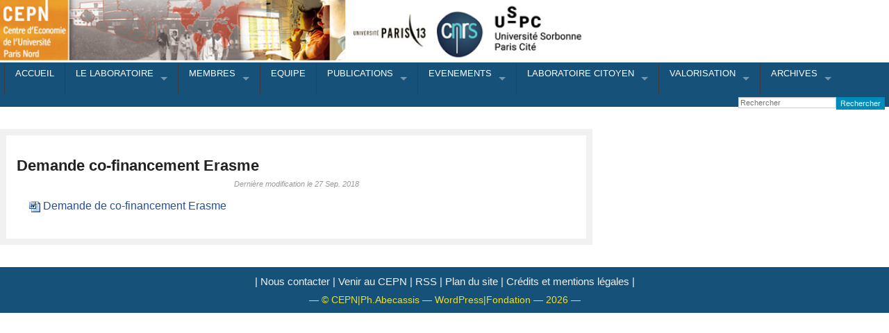

--- FILE ---
content_type: text/html; charset=UTF-8
request_url: https://cepn.univ-paris13.fr/demande-co-financement-erasme/
body_size: 10738
content:
<!doctype html>
<!-- paulirish.com/2008/conditional-stylesheets-vs-css-hacks-answer-neither/ -->
<!--[if lt IE 7]> <html class="no-js ie6 oldie" lang="fr-FR" > <![endif]-->
<!--[if IE 7]>    <html class="no-js ie7 oldie" lang="fr-FR" > <![endif]-->
<!--[if IE 8]>    <html class="no-js ie8 oldie" lang="fr-FR" "> <![endif]-->
<!-- Consider adding an manifest.appcache: h5bp.com/d/Offline -->
<!--[if gt IE 8]><!--> <html class="no-js" lang="fr-FR" > <!--<![endif]-->
<head>
	<meta charset="UTF-8">

	<title>Demande co-financement Erasme | CEPN (Centre d&#039;Economie de l&#039;Université Paris 13)</title>

	<!-- Mobile viewport optimized: j.mp/bplateviewport -->
	<meta name="viewport" content="width=device-width" />

	<!-- Favicon and Feed -->
	<link rel="shortcut icon" type="image/png" href="https://cepn.univ-paris13.fr/wp-content/themes/CEPN/favicon.png">
	<link rel="alternate" type="application/rss+xml" title="CEPN (Centre d&#039;Economie de l&#039;Université Paris 13) Feed" href="https://cepn.univ-paris13.fr/feed/">

	<!--  iPhone Web App Home Screen Icon -->
	<link rel="apple-touch-icon" sizes="72x72" href="https://cepn.univ-paris13.fr/wp-content/themes/CEPN/img/devices/reverie-icon-ipad.png" />
	<link rel="apple-touch-icon" sizes="114x114" href="https://cepn.univ-paris13.fr/wp-content/themes/CEPN/img/devices/reverie-icon-retina.png" />
	<link rel="apple-touch-icon" href="https://cepn.univ-paris13.fr/wp-content/themes/CEPN/img/devices/reverie-icon.png" />

	<!-- Enable Startup Image for iOS Home Screen Web App -->
	<meta name="apple-mobile-web-app-capable" content="yes" />
	<link rel="apple-touch-startup-image" href="https://cepn.univ-paris13.fr/wp-content/themes/CEPN/mobile-load.png" />

	<!-- Startup Image iPad Landscape (748x1024) -->
	<link rel="apple-touch-startup-image" href="https://cepn.univ-paris13.fr/wp-content/themes/CEPN/img/devices/reverie-load-ipad-landscape.png" media="screen and (min-device-width: 481px) and (max-device-width: 1024px) and (orientation:landscape)" />
	<!-- Startup Image iPad Portrait (768x1004) -->
	<link rel="apple-touch-startup-image" href="https://cepn.univ-paris13.fr/wp-content/themes/CEPN/img/devices/reverie-load-ipad-portrait.png" media="screen and (min-device-width: 481px) and (max-device-width: 1024px) and (orientation:portrait)" />
	<!-- Startup Image iPhone (320x460) -->
	<link rel="apple-touch-startup-image" href="https://cepn.univ-paris13.fr/wp-content/themes/CEPN/img/devices/reverie-load.png" media="screen and (max-device-width: 320px)" />

		<style type="text/css">
			.rltdpstsplgn-featured-posts {
				width: 100%;
			}
			.rltdpstsplgn-featured-post-block .rltdpstsplgn-featured-posts article {
				width: 960px;
			}
							.rltdpstsplgn-featured-posts {
					background-color: #f3f3f3 !important;
				}
				.rltdpstsplgn-featured-posts article {
					background-color: #f3f3f3 !important;
				}
				.rltdpstsplgn-featured-posts article h3 a {
					color: #777b7e !important;
				}
				.rltdpstsplgn-featured-posts article p {
					color: #777b7e !important;
				}
				.rltdpstsplgn-featured-posts .more-link {
					color: #777b7e !important;
				}
					</style>
	<meta name='robots' content='max-image-preview:large' />
<link rel='dns-prefetch' href='//fonts.googleapis.com' />
<link rel='dns-prefetch' href='//s.w.org' />
<link rel="alternate" type="application/rss+xml" title="CEPN (Centre d&#039;Economie de l&#039;Université Paris 13) &raquo; Flux" href="https://cepn.univ-paris13.fr/feed/" />
<link rel="alternate" type="application/rss+xml" title="CEPN (Centre d&#039;Economie de l&#039;Université Paris 13) &raquo; Flux des commentaires" href="https://cepn.univ-paris13.fr/comments/feed/" />
		<script type="text/javascript">
			window._wpemojiSettings = {"baseUrl":"https:\/\/s.w.org\/images\/core\/emoji\/13.1.0\/72x72\/","ext":".png","svgUrl":"https:\/\/s.w.org\/images\/core\/emoji\/13.1.0\/svg\/","svgExt":".svg","source":{"concatemoji":"https:\/\/cepn.univ-paris13.fr\/wp-includes\/js\/wp-emoji-release.min.js"}};
			!function(e,a,t){var n,r,o,i=a.createElement("canvas"),p=i.getContext&&i.getContext("2d");function s(e,t){var a=String.fromCharCode;p.clearRect(0,0,i.width,i.height),p.fillText(a.apply(this,e),0,0);e=i.toDataURL();return p.clearRect(0,0,i.width,i.height),p.fillText(a.apply(this,t),0,0),e===i.toDataURL()}function c(e){var t=a.createElement("script");t.src=e,t.defer=t.type="text/javascript",a.getElementsByTagName("head")[0].appendChild(t)}for(o=Array("flag","emoji"),t.supports={everything:!0,everythingExceptFlag:!0},r=0;r<o.length;r++)t.supports[o[r]]=function(e){if(!p||!p.fillText)return!1;switch(p.textBaseline="top",p.font="600 32px Arial",e){case"flag":return s([127987,65039,8205,9895,65039],[127987,65039,8203,9895,65039])?!1:!s([55356,56826,55356,56819],[55356,56826,8203,55356,56819])&&!s([55356,57332,56128,56423,56128,56418,56128,56421,56128,56430,56128,56423,56128,56447],[55356,57332,8203,56128,56423,8203,56128,56418,8203,56128,56421,8203,56128,56430,8203,56128,56423,8203,56128,56447]);case"emoji":return!s([10084,65039,8205,55357,56613],[10084,65039,8203,55357,56613])}return!1}(o[r]),t.supports.everything=t.supports.everything&&t.supports[o[r]],"flag"!==o[r]&&(t.supports.everythingExceptFlag=t.supports.everythingExceptFlag&&t.supports[o[r]]);t.supports.everythingExceptFlag=t.supports.everythingExceptFlag&&!t.supports.flag,t.DOMReady=!1,t.readyCallback=function(){t.DOMReady=!0},t.supports.everything||(n=function(){t.readyCallback()},a.addEventListener?(a.addEventListener("DOMContentLoaded",n,!1),e.addEventListener("load",n,!1)):(e.attachEvent("onload",n),a.attachEvent("onreadystatechange",function(){"complete"===a.readyState&&t.readyCallback()})),(n=t.source||{}).concatemoji?c(n.concatemoji):n.wpemoji&&n.twemoji&&(c(n.twemoji),c(n.wpemoji)))}(window,document,window._wpemojiSettings);
		</script>
		<style type="text/css">
img.wp-smiley,
img.emoji {
	display: inline !important;
	border: none !important;
	box-shadow: none !important;
	height: 1em !important;
	width: 1em !important;
	margin: 0 .07em !important;
	vertical-align: -0.1em !important;
	background: none !important;
	padding: 0 !important;
}
</style>
	<link rel='stylesheet' id='pt-cv-public-style-css'  href='https://cepn.univ-paris13.fr/wp-content/plugins/content-views-query-and-display-post-page/public/assets/css/cv.css' type='text/css' media='all' />
<link rel='stylesheet' id='wp-block-library-css'  href='https://cepn.univ-paris13.fr/wp-includes/css/dist/block-library/style.min.css' type='text/css' media='all' />
<link rel='stylesheet' id='ctf_styles-css'  href='https://cepn.univ-paris13.fr/wp-content/plugins/custom-twitter-feeds/css/ctf-styles.min.css' type='text/css' media='all' />
<link rel='stylesheet' id='download-attachments-frontend-css'  href='https://cepn.univ-paris13.fr/wp-content/plugins/download-attachments/css/frontend.css' type='text/css' media='all' />
<link rel='stylesheet' id='wp-hal-style1-css'  href='https://cepn.univ-paris13.fr/wp-content/plugins/hal/css/style.css' type='text/css' media='all' />
<link rel='stylesheet' id='rltdpstsplgn_stylesheet-css'  href='https://cepn.univ-paris13.fr/wp-content/plugins/relevant/css/style.css' type='text/css' media='all' />
<link rel='stylesheet' id='searchandfilter-css'  href='https://cepn.univ-paris13.fr/wp-content/plugins/search-filter/style.css' type='text/css' media='all' />
<link rel='stylesheet' id='reverie-foundation-stylesheet-css'  href='https://cepn.univ-paris13.fr/wp-content/themes/reverie-child-master/css/app.css' type='text/css' media='all' />
<link rel='stylesheet' id='reverie-stylesheet-css'  href='https://cepn.univ-paris13.fr/wp-content/themes/reverie-child-master/css/style.css' type='text/css' media='all' />
<link rel='stylesheet' id='main-stylesheet-css'  href='https://cepn.univ-paris13.fr/wp-content/themes/reverie-child-master/css/main.css' type='text/css' media='all' />
<link rel='stylesheet' id='recent-posts-widget-with-thumbnails-public-style-css'  href='https://cepn.univ-paris13.fr/wp-content/plugins/recent-posts-widget-with-thumbnails/public.css' type='text/css' media='all' />
<link rel='stylesheet' id='tablepress-default-css'  href='https://cepn.univ-paris13.fr/wp-content/plugins/tablepress/css/default.min.css' type='text/css' media='all' />
<link rel='stylesheet' id='google-font-css'  href='http://fonts.googleapis.com/css?family=Open+Sans%3A300%2C400%2C600%2C700%7CLora%3A400%2C700%7CDroid+Sans+Mono' type='text/css' media='all' />
<!--[if lt IE 9]>
<link rel='stylesheet' id='reverie-ie-only-css'  href='https://cepn.univ-paris13.fr/wp-content/themes/CEPN/css/ie.css' type='text/css' media='all' />
<![endif]-->
<script type='text/javascript' src='https://cepn.univ-paris13.fr/wp-includes/js/jquery/jquery.min.js' id='jquery-core-js'></script>
<script type='text/javascript' src='https://cepn.univ-paris13.fr/wp-includes/js/jquery/jquery-migrate.min.js' id='jquery-migrate-js'></script>
<script type='text/javascript' src='https://cepn.univ-paris13.fr/wp-content/themes/CEPN/js/modernizr.js' id='reverie-modernizr-js'></script>
<link rel="https://api.w.org/" href="https://cepn.univ-paris13.fr/wp-json/" /><link rel="alternate" type="application/json" href="https://cepn.univ-paris13.fr/wp-json/wp/v2/posts/13256" /><link rel="canonical" href="https://cepn.univ-paris13.fr/demande-co-financement-erasme/" />
<link rel='shortlink' href='https://cepn.univ-paris13.fr/?p=13256' />
<link rel="alternate" type="application/json+oembed" href="https://cepn.univ-paris13.fr/wp-json/oembed/1.0/embed?url=https%3A%2F%2Fcepn.univ-paris13.fr%2Fdemande-co-financement-erasme%2F" />
<link rel="alternate" type="text/xml+oembed" href="https://cepn.univ-paris13.fr/wp-json/oembed/1.0/embed?url=https%3A%2F%2Fcepn.univ-paris13.fr%2Fdemande-co-financement-erasme%2F&#038;format=xml" />
<!-- Analytics by WP-Statistics v13.1.2 - https://wp-statistics.com/ -->
<style type="text/css" id="custom-background-css">
body.custom-background { background-color: #ffffff; }
</style>
	<link rel="icon" href="https://cepn.univ-paris13.fr/wp-content/uploads/2020/10/cropped-CEPN--32x32.png" sizes="32x32" />
<link rel="icon" href="https://cepn.univ-paris13.fr/wp-content/uploads/2020/10/cropped-CEPN--192x192.png" sizes="192x192" />
<link rel="apple-touch-icon" href="https://cepn.univ-paris13.fr/wp-content/uploads/2020/10/cropped-CEPN--180x180.png" />
<meta name="msapplication-TileImage" content="https://cepn.univ-paris13.fr/wp-content/uploads/2020/10/cropped-CEPN--270x270.png" />

</head>

<body class="post-template-default single single-post postid-13256 single-format-standard custom-background antialiased rltdpstsplgn_">



<header class="contain-to-grid">
	<!-- bannière logo -->
	<div class="banner"></div>
	<!-- Starting the Top-Bar -->
	<div class="contain-to-grid sticky">
		<nav class="top-bar" data-topbar role="navigation" data-options="sticky_on: large">
	 		<ul class="title-area"> 
	 			<li class="name">
	 	<!--		<h1><a href="https://cepn.univ-paris13.fr/" title="CEPN (Centre d&#039;Economie de l&#039;Université Paris 13)" rel="home">CEPN (Centre d&#039;Economie de l&#039;Université Paris 13)</a></h1> -->
	 			</li>
	 			<!-- Remove the class "menu-icon" to get rid of menu icon. Take out "Menu" to just have icon alone -->
	 			<li class="toggle-topbar menu-icon"><a href="#"><span>Menu</span></a></li>
	 		</ul>
			<section class="top-bar-section">
	
			<ul class="left"><li class="divider"></li><li id="menu-item-2568" class="menu-item menu-item-main-menu menu-item-accueil"><a  href="https://cepn.univ-paris13.fr/">ACCUEIL</a></li>
<li class="divider"></li><li id="menu-item-3368" class="menu-item menu-item-main-menu menu-item-le-laboratoire has-dropdown"><a  href="https://cepn.univ-paris13.fr/?page_id=3290">LE LABORATOIRE</a>
	<ul class="dropdown">
	<li id="menu-item-3359" class="menu-item menu-item-main-menu menu-item-presentation-du-laboratoire"><a  href="https://cepn.univ-paris13.fr/presentation-3/">Présentation du laboratoire</a></li>
	<li id="menu-item-18271" class="menu-item menu-item-main-menu menu-item-equipe"><a  href="https://cepn.univ-paris13.fr/equipe/">Equipe</a></li>
	<li id="menu-item-12411" class="menu-item menu-item-main-menu menu-item-vie-interne-et-administration"><a  href="https://cepn.univ-paris13.fr/category/01-le-laboratoire/vie-interne-et-administration/">Vie interne et administration</a></li>
	<li id="menu-item-13234" class="menu-item menu-item-main-menu menu-item-venir-au-cepn"><a  href="https://cepn.univ-paris13.fr/venir-au-cepn/">Venir au CEPN</a></li>
</ul>
</li>
<li class="divider"></li><li id="menu-item-8827" class="menu-item menu-item-main-menu menu-item-membres has-dropdown"><a  href="https://cepn.univ-paris13.fr/membres-titulaires/">MEMBRES</a>
	<ul class="dropdown">
	<li id="menu-item-2577" class="menu-item menu-item-main-menu menu-item-personnels-administratifs"><a  href="https://cepn.univ-paris13.fr/les-personnels-administratifs/">Personnels administratifs</a></li>
	<li id="menu-item-3992" class="menu-item menu-item-main-menu menu-item-enseignants-chercheurs-et-chercheurs"><a  href="https://cepn.univ-paris13.fr/membres-titulaires/">Enseignants-chercheurs et chercheurs</a></li>
	<li id="menu-item-12175" class="menu-item menu-item-main-menu menu-item-doctorants-et-docteurs"><a  href="https://cepn.univ-paris13.fr/liste-des-doctorants/">Doctorants et Docteurs</a></li>
	<li id="menu-item-2574" class="menu-item menu-item-main-menu menu-item-membres-associes"><a  href="https://cepn.univ-paris13.fr/les-membres-associes/">Membres associés</a></li>
	<li id="menu-item-1028" class="menu-item menu-item-main-menu menu-item-professeurs-invites"><a  href="https://cepn.univ-paris13.fr/category/membres/les-visiteurs/">Professeurs invités</a></li>
</ul>
</li>
<li class="divider"></li><li id="menu-item-18269" class="menu-item menu-item-main-menu menu-item-equipe"><a  href="https://cepn.univ-paris13.fr/equipe/">EQUIPE</a></li>
<li class="divider"></li><li id="menu-item-12414" class="menu-item menu-item-main-menu menu-item-publications has-dropdown"><a  href="https://cepn.univ-paris13.fr/category/recherche/">PUBLICATIONS</a>
	<ul class="dropdown">
	<li id="menu-item-13935" class="menu-item menu-item-main-menu menu-item-collection-hal-du-cepn"><a  href="https://hal.archives-ouvertes.fr/CEPN/">Collection HAL du CEPN</a></li>
	<li id="menu-item-5954" class="menu-item menu-item-main-menu menu-item-ouvrages-et-numeros-de-revues"><a  href="https://cepn.univ-paris13.fr/category/publications-documents/ouvrages/">Ouvrages et numéros de revues</a></li>
	<li id="menu-item-8960" class="menu-item menu-item-main-menu menu-item-working-papers"><a  href="https://cepn.univ-paris13.fr/working-papers/">Working papers</a></li>
</ul>
</li>
<li class="divider"></li><li id="menu-item-13939" class="menu-item menu-item-main-menu menu-item-evenements has-dropdown"><a  href="https://cepn.univ-paris13.fr/manifestations-scientifiques/">EVENEMENTS</a>
	<ul class="dropdown">
	<li id="menu-item-1163" class="menu-item menu-item-main-menu menu-item-colloques-conferences-et-journees-detude"><a  href="https://cepn.univ-paris13.fr/category/colloques-conferences-et-journees-detude/">Colloques, conférences et journées d&#8217;étude</a></li>
	<li id="menu-item-1169" class="menu-item menu-item-main-menu menu-item-les-seminaires-du-cepn has-dropdown"><a  href="https://cepn.univ-paris13.fr/category/seminaires-du-cepn/">Les séminaires du CEPN</a>
	<ul class="dropdown">
		<li id="menu-item-13771" class="menu-item menu-item-main-menu menu-item-atelier-deconomie-politique"><a  href="https://cepn.univ-paris13.fr/category/seminaires-du-cepn/atelier-deconomie-politique/">Atelier d&#8217;économie politique</a></li>
		<li id="menu-item-13452" class="menu-item menu-item-main-menu menu-item-seminaire-etat-predateur-conflits-et-resistance"><a  href="https://cepn.univ-paris13.fr/category/seminaires-du-cepn/etat-predateur-conflits-et-resistance/">Séminaire État prédateur, conflits, et résistance</a></li>
		<li id="menu-item-16896" class="menu-item menu-item-main-menu menu-item-ateliers-pluridisciplinaires-sur-le-capitalisme-sanitaire"><a  href="https://cepn.univ-paris13.fr/category/seminaires-du-cepn/capitalisme-sanitaire/">Ateliers Pluridisciplinaires sur le Capitalisme Sanitaire</a></li>
		<li id="menu-item-3599" class="menu-item menu-item-main-menu menu-item-seminaire-des-doctorants"><a  href="https://cepn.univ-paris13.fr/category/seminaires-du-cepn/seminaire-des-doctorants/">Séminaire des doctorants</a></li>
		<li id="menu-item-18019" class="menu-item menu-item-main-menu menu-item-seminaire-gestion-economie-organisation"><a  href="https://cepn.univ-paris13.fr/category/seminaires-du-cepn/gestion-economie-organisation/">Séminaire Gestion-Économie-Organisation</a></li>
	</ul>
</li>
	<li id="menu-item-1166" class="menu-item menu-item-main-menu menu-item-les-seminaires-associes-au-cepn has-dropdown"><a  href="https://cepn.univ-paris13.fr/category/seminaires-associes/">Les séminaires associés au CEPN</a>
	<ul class="dropdown">
		<li id="menu-item-5369" class="menu-item menu-item-main-menu menu-item-seminaire-encommuns"><a  href="https://cepn.univ-paris13.fr/category/seminaires-associes/seminaire-encommuns/">Séminaire EnCommuns</a></li>
		<li id="menu-item-9885" class="menu-item menu-item-main-menu menu-item-seminaire-deco-po-francilien"><a  href="https://cepn.univ-paris13.fr/category/seminaires-associes/seminaire-deco-po-francilien/">Séminaire d&#8217;éco po francilien</a></li>
	</ul>
</li>
	<li id="menu-item-15352" class="menu-item menu-item-main-menu menu-item-soutenances-de-these"><a  href="https://cepn.univ-paris13.fr/category/soutenances/">Soutenances de thèse</a></li>
</ul>
</li>
<li class="divider"></li><li id="menu-item-12412" class="menu-item menu-item-main-menu menu-item-laboratoire-citoyen has-dropdown"><a  href="https://cepn.univ-paris13.fr/category/laboratoire-citoyen/">LABORATOIRE CITOYEN</a>
	<ul class="dropdown">
	<li id="menu-item-12415" class="menu-item menu-item-main-menu menu-item-initiatives-citoyennes"><a  href="https://cepn.univ-paris13.fr/category/laboratoire-citoyen/initiatives-citoyennes/">Initiatives citoyennes</a></li>
	<li id="menu-item-12413" class="menu-item menu-item-main-menu menu-item-seminaire-citoyen"><a  href="https://cepn.univ-paris13.fr/category/laboratoire-citoyen/seminaire-citoyen/">Séminaire citoyen</a></li>
	<li id="menu-item-16646" class="menu-item menu-item-main-menu menu-item-covid-19"><a  href="https://cepn.univ-paris13.fr/actualite-economique-en-rapport-avec-la-pandemie-du-covid-19-et-ses-impacts-sur-leconomie-mondiale-et-nationale/">COVID-19</a></li>
</ul>
</li>
<li class="divider"></li><li id="menu-item-16577" class="menu-item menu-item-main-menu menu-item-valorisation has-dropdown"><a  href="https://cepn.univ-paris13.fr/valorisation-de-la-recherche/">VALORISATION</a>
	<ul class="dropdown">
	<li id="menu-item-783" class="menu-item menu-item-main-menu menu-item-contrats-de-recherche has-dropdown"><a  href="https://cepn.univ-paris13.fr/category/01-le-laboratoire/contrats-de-recherche/">Contrats de recherche</a>
	<ul class="dropdown">
		<li id="menu-item-15198" class="menu-item menu-item-main-menu menu-item-dares-drees-tapas"><a  href="https://cepn.univ-paris13.fr/tapas/">DARES-DREES &#8211; TAPAS</a></li>
		<li id="menu-item-15504" class="menu-item menu-item-main-menu menu-item-h2020-plus"><a  href="https://cepn.univ-paris13.fr/plus/">H2020 &#8211; PLUS</a></li>
		<li id="menu-item-15514" class="menu-item menu-item-main-menu menu-item-anr-marisa"><a  href="https://cepn.univ-paris13.fr/marisa/">ANR &#8211; MaRiSa</a></li>
		<li id="menu-item-16117" class="menu-item menu-item-main-menu menu-item-entreprendre-en-communs"><a  href="https://cepn.univ-paris13.fr/entreprendreencommuns/">Entreprendre En Communs</a></li>
	</ul>
</li>
	<li id="menu-item-16578" class="menu-item menu-item-main-menu menu-item-lettre-dinformation-du-cepn"><a  href="https://cepn.univ-paris13.fr/lettre-dinformation-du-cepn/">Lettre d’information du CEPN</a></li>
	<li id="menu-item-16645" class="menu-item menu-item-main-menu menu-item-information-scientifique-et-technique-ist"><a  href="https://cepn.univ-paris13.fr/category/mediation-scientifique/">Information Scientifique et Technique (IST)</a></li>
</ul>
</li>
<li class="divider"></li><li id="menu-item-18270" class="menu-item menu-item-main-menu menu-item-archives has-dropdown"><a  href="https://cepn.univ-paris13.fr/axes-du-laboratoire/">ARCHIVES</a>
	<ul class="dropdown">
	<li id="menu-item-13141" class="menu-item menu-item-main-menu menu-item-axes-de-recherche has-dropdown"><a  href="https://cepn.univ-paris13.fr/axes-du-laboratoire/">AXES DE RECHERCHE</a>
	<ul class="dropdown">
		<li id="menu-item-10575" class="menu-item menu-item-main-menu menu-item-financiarisation-entreprise-management-et-economie-creative-femec"><a  href="https://cepn.univ-paris13.fr/category/01-le-laboratoire/axes_et_equipes/axe-1-entreprise-financiarisation-management-ete-conomie-creative/">Financiarisation, Entreprise, Management et Economie Créative (FEMEC)</a></li>
		<li id="menu-item-10577" class="menu-item menu-item-main-menu menu-item-sante-societe-et-migrations-sansomi"><a  href="https://cepn.univ-paris13.fr/category/01-le-laboratoire/axes_et_equipes/axe-2-sante-societes-et-migrations/">Santé, Société et Migrations (SANSOMI)</a></li>
		<li id="menu-item-10574" class="menu-item menu-item-main-menu menu-item-dynamiques-du-capitalisme-et-analyses-post-keynesiennes-dycap"><a  href="https://cepn.univ-paris13.fr/category/01-le-laboratoire/axes_et_equipes/axe-3-dynamiques-du-capitalisme-et-analyses-post-keynesiennes/">Dynamiques du capitalisme et analyses post-keynésiennes (DyCAP)</a></li>
		<li id="menu-item-10576" class="menu-item menu-item-main-menu menu-item-macroeconomie-appliquee-finance-et-mondialisation-mafim"><a  href="https://cepn.univ-paris13.fr/category/01-le-laboratoire/axes_et_equipes/axe-4-macroeconomie-appliquee-finance-mondialisation/">Macroéconomie Appliquée, Finance et Mondialisation (MAFIM)</a></li>
	</ul>
</li>
	<li id="menu-item-8901" class="menu-item menu-item-main-menu menu-item-le-seminaire-du-cepn"><a  href="https://cepn.univ-paris13.fr/category/seminaires-du-cepn/le-seminaire-du-cepn/">Le séminaire du CEPN</a></li>
	<li id="menu-item-10666" class="menu-item menu-item-main-menu menu-item-seminaire-modelisations-et-analyses-heterodoxes-des-crises-des-inegalites-et-du-developpement-macdi"><a  href="https://cepn.univ-paris13.fr/category/seminaires-du-cepn/seminaire-de-laxe-mfi/">Séminaire Modélisations et analyses hétérodoxes des crises, des inégalités et du développement (MACDI)</a></li>
</ul>
</li>
</ul>			<ul class="right">
			  	<form role="search" method="get" id="searchform" action="https://cepn.univ-paris13.fr/">
			  		<li>
						<div class="row collapse">
							<div class="large-8 small-9 columns">
								<input type="text" value="" name="s" id="s" placeholder="Rechercher">
							</div>
							<div class="large-4 small-3 columns">
								<input type="submit" id="searchsubmit" value="Rechercher" class="button postfix">
							</div>
						</div>
					</li>
				</form>
			 
			 </ul>
						</section>
		</nav>
	</div>
	<!-- End of Top-Bar -->
</header>

<!-- Start the main container -->
<div class="container" role="document">
	<div class="row">
	<div class="row" data-equalizer>
		<!-- container post -->
		<div class="small-12 large-8 columns" id="content" role="news_feed" data-equalizer-watch>

			<!-- fil d'arianne -->
			<div class="breadcrumbs" xmlns:v="http://rdf.data-vocabulary.org/#">
			    			</div>

			<!-- récupérer le contenu d'un post -->

										<article class="post-13256 post type-post status-publish format-standard hentry category-uncategorized" id="post-13256">
					<header>
						<h3 class="rubrique_title">Demande co-financement Erasme</h3>
					</header>
					<!-- date... -->
					<p>
						<time class="updated italic" datetime="2018-09-27T10:51:27+01:00" pubdate> Dernière modification le 27 Sep. 2018</time>					<p>
					<div class="entry-content">
						<div class="rltdpstsplgn-featured-post-block"></div>

			<div class="download-attachments">
	
	



	<ul class="da-attachments-list">

	
		
		<li class="doc">

			
							<img class="attachment-icon" src="https://cepn.univ-paris13.fr/wp-content/plugins/download-attachments/images/ext/doc.gif" alt="doc" /> 
			
							
			<a href="https://cepn.univ-paris13.fr/download-attachment/14283" title="Demande de co-financement Erasme" class="attachment-link">Demande de co-financement Erasme</a>
			
			<br />

			
			
			
			
			
			
		</li>

	
	</ul>



	</div>
					</div>
					<footer>
												<p class="entry-tags"></p>
											</footer>
				</article>
			
		</div>
		<aside id="sidebar" class="small-12 large-4 columns">
	</aside><!-- /#sidebar -->		
	</div><!-- Row End -->
</div><!-- Container End -->

<div class="full-width footer-widget">
	<div class="row">
			</div>
</div>

<footer class="full-width copyR" role="contentinfo">
	<div class="row">
		<div class="large-12 columns">
			<p><a href="/contacts-acces/#Form_Contact">| Nous contacter |</a>
			<a href="/contacts-acces/#Venir_Villetaneuse">Venir au CEPN |</a>
			<a href="/feed"> RSS |</a>
			<a href="/plan_site"> Plan du site |</a>
			<a href="/mentions_legales">Crédits et mentions légales |</a> </p>
			
			<p><FONT color=#F0DF27>&mdash; &copy; CEPN|Ph.Abecassis &mdash; WordPress|Fondation &mdash; 2026 &mdash; </font></p>
		</div>
	</div>
</footer>

<script type='text/javascript' id='pt-cv-content-views-script-js-extra'>
/* <![CDATA[ */
var PT_CV_PUBLIC = {"_prefix":"pt-cv-","page_to_show":"5","_nonce":"fbf3916f46","is_admin":"","is_mobile":"","ajaxurl":"https:\/\/cepn.univ-paris13.fr\/wp-admin\/admin-ajax.php","lang":"","loading_image_src":"data:image\/gif;base64,R0lGODlhDwAPALMPAMrKygwMDJOTkz09PZWVla+vr3p6euTk5M7OzuXl5TMzMwAAAJmZmWZmZszMzP\/\/\/yH\/[base64]\/wyVlamTi3nSdgwFNdhEJgTJoNyoB9ISYoQmdjiZPcj7EYCAeCF1gEDo4Dz2eIAAAh+QQFCgAPACwCAAAADQANAAAEM\/DJBxiYeLKdX3IJZT1FU0iIg2RNKx3OkZVnZ98ToRD4MyiDnkAh6BkNC0MvsAj0kMpHBAAh+QQFCgAPACwGAAAACQAPAAAEMDC59KpFDll73HkAA2wVY5KgiK5b0RRoI6MuzG6EQqCDMlSGheEhUAgqgUUAFRySIgAh+QQFCgAPACwCAAIADQANAAAEM\/DJKZNLND\/[base64]"};
var PT_CV_PAGINATION = {"first":"\u00ab","prev":"\u2039","next":"\u203a","last":"\u00bb","goto_first":"Aller \u00e0 la premi\u00e8re page","goto_prev":"Aller \u00e0 la page pr\u00e9c\u00e9dente","goto_next":"Aller \u00e0 la page suivante","goto_last":"Aller \u00e0 la derni\u00e8re page","current_page":"La page actuelle est","goto_page":"Aller \u00e0 la page"};
/* ]]> */
</script>
<script type='text/javascript' src='https://cepn.univ-paris13.fr/wp-content/plugins/content-views-query-and-display-post-page/public/assets/js/cv.js' id='pt-cv-content-views-script-js'></script>
<script type='text/javascript' src='https://cepn.univ-paris13.fr/wp-content/plugins/hal/js/cv-hal.js' id='wp-hal-script4-js'></script>
<script type='text/javascript' src='https://cepn.univ-paris13.fr/wp-includes/js/comment-reply.min.js' id='comment-reply-js'></script>
<script type='text/javascript' src='https://cepn.univ-paris13.fr/wp-content/themes/CEPN/js/foundation.min.js' id='reverie-js-js'></script>
<script type='text/javascript' src='https://cepn.univ-paris13.fr/wp-content/themes/CEPN/js/stickyFooter.js' id='sticky-footer-js'></script>
<script type='text/javascript' src='https://cepn.univ-paris13.fr/wp-includes/js/wp-embed.min.js' id='wp-embed-js'></script>

<script>
	(function($) {
		$(document).foundation();
	})(jQuery);
</script>
	
</body>
</html>